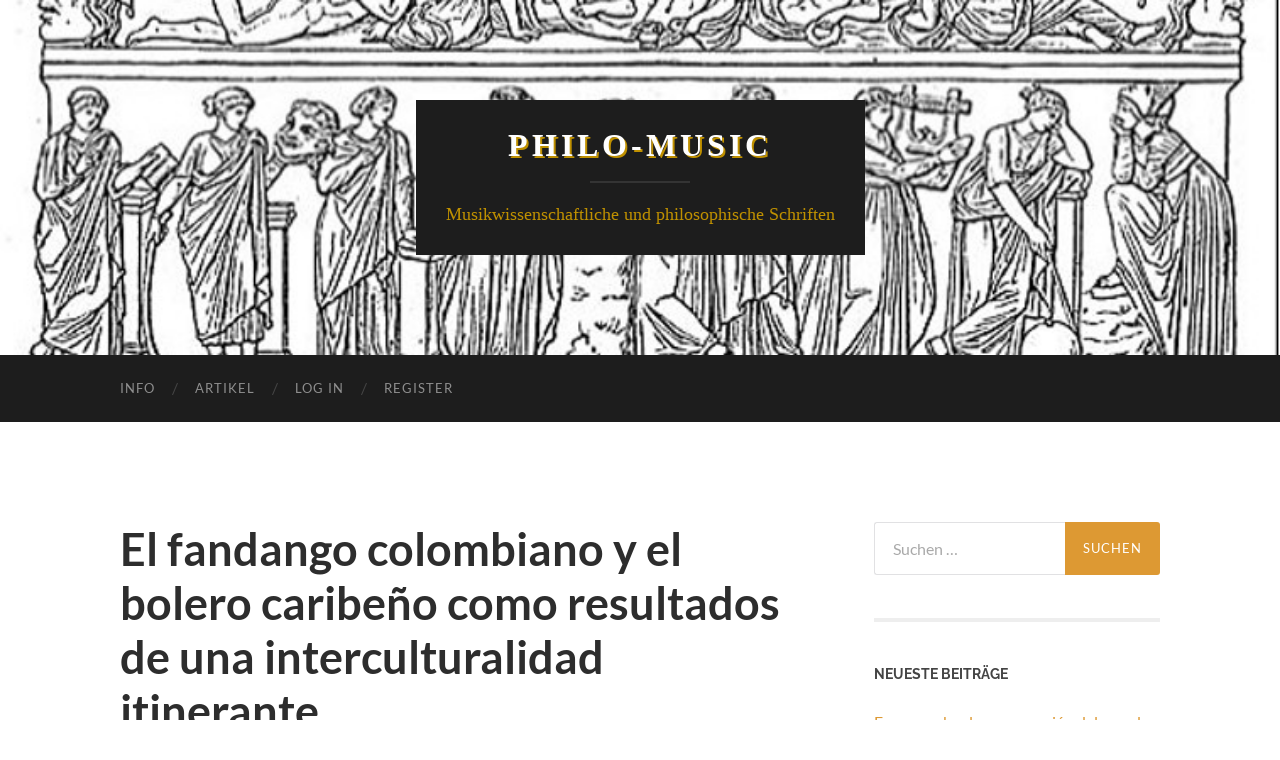

--- FILE ---
content_type: text/html; charset=UTF-8
request_url: https://philo-music.la-folia.de/el-fandango-colombiano-y-el-bolero-caribeno-como-resultados-de-una-interculturalidad-itinerante
body_size: 15052
content:
<!DOCTYPE html>

<html lang="de">

	<head>

		<meta http-equiv="content-type" content="text/html" charset="UTF-8" />
		<meta name="viewport" content="width=device-width, initial-scale=1.0" >

		<link rel="profile" href="http://gmpg.org/xfn/11">

		<meta name='robots' content='index, follow, max-image-preview:large, max-snippet:-1, max-video-preview:-1' />

	<!-- This site is optimized with the Yoast SEO plugin v26.8 - https://yoast.com/product/yoast-seo-wordpress/ -->
	<title>El fandango colombiano y el bolero caribeño como resultados de una interculturalidad itinerante &#187; Philo-Music</title>
	<meta name="description" content="musikwissenschaftliche und philosophische Schriften" />
	<link rel="canonical" href="https://philo-music.la-folia.de/el-fandango-colombiano-y-el-bolero-caribeno-como-resultados-de-una-interculturalidad-itinerante" />
	<meta property="og:locale" content="de_DE" />
	<meta property="og:type" content="article" />
	<meta property="og:title" content="El fandango colombiano y el bolero caribeño como resultados de una interculturalidad itinerante &#187; Philo-Music" />
	<meta property="og:description" content="musikwissenschaftliche und philosophische Schriften" />
	<meta property="og:url" content="https://philo-music.la-folia.de/el-fandango-colombiano-y-el-bolero-caribeno-como-resultados-de-una-interculturalidad-itinerante" />
	<meta property="og:site_name" content="Philo-Music" />
	<meta property="article:published_time" content="2021-09-07T18:38:03+00:00" />
	<meta property="article:modified_time" content="2021-09-07T18:40:59+00:00" />
	<meta name="author" content="Esther Morales Cañadas" />
	<meta name="twitter:card" content="summary_large_image" />
	<meta name="twitter:label1" content="Verfasst von" />
	<meta name="twitter:data1" content="Esther Morales Cañadas" />
	<meta name="twitter:label2" content="Geschätzte Lesezeit" />
	<meta name="twitter:data2" content="1 Minute" />
	<script type="application/ld+json" class="yoast-schema-graph">{"@context":"https://schema.org","@graph":[{"@type":"Article","@id":"https://philo-music.la-folia.de/el-fandango-colombiano-y-el-bolero-caribeno-como-resultados-de-una-interculturalidad-itinerante#article","isPartOf":{"@id":"https://philo-music.la-folia.de/el-fandango-colombiano-y-el-bolero-caribeno-como-resultados-de-una-interculturalidad-itinerante"},"author":{"name":"Esther Morales Cañadas","@id":"https://philo-music.la-folia.de/#/schema/person/5eb4de59d85ce49e5abf28e93e820b61"},"headline":"El fandango colombiano y el bolero caribeño como resultados de una interculturalidad itinerante","datePublished":"2021-09-07T18:38:03+00:00","dateModified":"2021-09-07T18:40:59+00:00","mainEntityOfPage":{"@id":"https://philo-music.la-folia.de/el-fandango-colombiano-y-el-bolero-caribeno-como-resultados-de-una-interculturalidad-itinerante"},"wordCount":33,"commentCount":0,"publisher":{"@id":"https://philo-music.la-folia.de/#/schema/person/5eb4de59d85ce49e5abf28e93e820b61"},"keywords":["bolero","fandango colombiano","folías","jarchas","música del Caribe colombiano","seguidilla","zarabanda"],"articleSection":["Música/Musik"],"inLanguage":"de","potentialAction":[{"@type":"CommentAction","name":"Comment","target":["https://philo-music.la-folia.de/el-fandango-colombiano-y-el-bolero-caribeno-como-resultados-de-una-interculturalidad-itinerante#respond"]}]},{"@type":"WebPage","@id":"https://philo-music.la-folia.de/el-fandango-colombiano-y-el-bolero-caribeno-como-resultados-de-una-interculturalidad-itinerante","url":"https://philo-music.la-folia.de/el-fandango-colombiano-y-el-bolero-caribeno-como-resultados-de-una-interculturalidad-itinerante","name":"El fandango colombiano y el bolero caribeño como resultados de una interculturalidad itinerante &#187; Philo-Music","isPartOf":{"@id":"https://philo-music.la-folia.de/#website"},"datePublished":"2021-09-07T18:38:03+00:00","dateModified":"2021-09-07T18:40:59+00:00","description":"musikwissenschaftliche und philosophische Schriften","breadcrumb":{"@id":"https://philo-music.la-folia.de/el-fandango-colombiano-y-el-bolero-caribeno-como-resultados-de-una-interculturalidad-itinerante#breadcrumb"},"inLanguage":"de","potentialAction":[{"@type":"ReadAction","target":["https://philo-music.la-folia.de/el-fandango-colombiano-y-el-bolero-caribeno-como-resultados-de-una-interculturalidad-itinerante"]}]},{"@type":"BreadcrumbList","@id":"https://philo-music.la-folia.de/el-fandango-colombiano-y-el-bolero-caribeno-como-resultados-de-una-interculturalidad-itinerante#breadcrumb","itemListElement":[{"@type":"ListItem","position":1,"name":"Startseite","item":"https://philo-music.la-folia.de/"},{"@type":"ListItem","position":2,"name":"Artikel","item":"https://philo-music.la-folia.de/articulos"},{"@type":"ListItem","position":3,"name":"El fandango colombiano y el bolero caribeño como resultados de una interculturalidad itinerante"}]},{"@type":"WebSite","@id":"https://philo-music.la-folia.de/#website","url":"https://philo-music.la-folia.de/","name":"Philo-Music","description":"Musikwissenschaftliche und philosophische Schriften","publisher":{"@id":"https://philo-music.la-folia.de/#/schema/person/5eb4de59d85ce49e5abf28e93e820b61"},"potentialAction":[{"@type":"SearchAction","target":{"@type":"EntryPoint","urlTemplate":"https://philo-music.la-folia.de/?s={search_term_string}"},"query-input":{"@type":"PropertyValueSpecification","valueRequired":true,"valueName":"search_term_string"}}],"inLanguage":"de"},{"@type":["Person","Organization"],"@id":"https://philo-music.la-folia.de/#/schema/person/5eb4de59d85ce49e5abf28e93e820b61","name":"Esther Morales Cañadas","image":{"@type":"ImageObject","inLanguage":"de","@id":"https://philo-music.la-folia.de/#/schema/person/image/","url":"https://secure.gravatar.com/avatar/043db265a019fde13dccb69a6c754587dcef030565253a6c00ce6f4b549fcf20?s=96&d=mm&r=g","contentUrl":"https://secure.gravatar.com/avatar/043db265a019fde13dccb69a6c754587dcef030565253a6c00ce6f4b549fcf20?s=96&d=mm&r=g","caption":"Esther Morales Cañadas"},"logo":{"@id":"https://philo-music.la-folia.de/#/schema/person/image/"},"sameAs":["https://philo-music.la-folia.de"],"url":"https://philo-music.la-folia.de/author/la-folia"}]}</script>
	<!-- / Yoast SEO plugin. -->


<link rel='dns-prefetch' href='//use.fontawesome.com' />
<link rel="alternate" type="application/rss+xml" title="Philo-Music &raquo; Feed" href="https://philo-music.la-folia.de/feed" />
<link rel="alternate" type="application/rss+xml" title="Philo-Music &raquo; Kommentar-Feed" href="https://philo-music.la-folia.de/comments/feed" />
<link rel="alternate" type="application/rss+xml" title="Philo-Music &raquo; El fandango colombiano y el bolero caribeño como resultados de una interculturalidad itinerante-Kommentar-Feed" href="https://philo-music.la-folia.de/el-fandango-colombiano-y-el-bolero-caribeno-como-resultados-de-una-interculturalidad-itinerante/feed" />
<link rel="alternate" title="oEmbed (JSON)" type="application/json+oembed" href="https://philo-music.la-folia.de/wp-json/oembed/1.0/embed?url=https%3A%2F%2Fphilo-music.la-folia.de%2Fel-fandango-colombiano-y-el-bolero-caribeno-como-resultados-de-una-interculturalidad-itinerante" />
<link rel="alternate" title="oEmbed (XML)" type="text/xml+oembed" href="https://philo-music.la-folia.de/wp-json/oembed/1.0/embed?url=https%3A%2F%2Fphilo-music.la-folia.de%2Fel-fandango-colombiano-y-el-bolero-caribeno-como-resultados-de-una-interculturalidad-itinerante&#038;format=xml" />
<style id='wp-img-auto-sizes-contain-inline-css' type='text/css'>
img:is([sizes=auto i],[sizes^="auto," i]){contain-intrinsic-size:3000px 1500px}
/*# sourceURL=wp-img-auto-sizes-contain-inline-css */
</style>
<style id='wp-emoji-styles-inline-css' type='text/css'>

	img.wp-smiley, img.emoji {
		display: inline !important;
		border: none !important;
		box-shadow: none !important;
		height: 1em !important;
		width: 1em !important;
		margin: 0 0.07em !important;
		vertical-align: -0.1em !important;
		background: none !important;
		padding: 0 !important;
	}
/*# sourceURL=wp-emoji-styles-inline-css */
</style>
<style id='wp-block-library-inline-css' type='text/css'>
:root{--wp-block-synced-color:#7a00df;--wp-block-synced-color--rgb:122,0,223;--wp-bound-block-color:var(--wp-block-synced-color);--wp-editor-canvas-background:#ddd;--wp-admin-theme-color:#007cba;--wp-admin-theme-color--rgb:0,124,186;--wp-admin-theme-color-darker-10:#006ba1;--wp-admin-theme-color-darker-10--rgb:0,107,160.5;--wp-admin-theme-color-darker-20:#005a87;--wp-admin-theme-color-darker-20--rgb:0,90,135;--wp-admin-border-width-focus:2px}@media (min-resolution:192dpi){:root{--wp-admin-border-width-focus:1.5px}}.wp-element-button{cursor:pointer}:root .has-very-light-gray-background-color{background-color:#eee}:root .has-very-dark-gray-background-color{background-color:#313131}:root .has-very-light-gray-color{color:#eee}:root .has-very-dark-gray-color{color:#313131}:root .has-vivid-green-cyan-to-vivid-cyan-blue-gradient-background{background:linear-gradient(135deg,#00d084,#0693e3)}:root .has-purple-crush-gradient-background{background:linear-gradient(135deg,#34e2e4,#4721fb 50%,#ab1dfe)}:root .has-hazy-dawn-gradient-background{background:linear-gradient(135deg,#faaca8,#dad0ec)}:root .has-subdued-olive-gradient-background{background:linear-gradient(135deg,#fafae1,#67a671)}:root .has-atomic-cream-gradient-background{background:linear-gradient(135deg,#fdd79a,#004a59)}:root .has-nightshade-gradient-background{background:linear-gradient(135deg,#330968,#31cdcf)}:root .has-midnight-gradient-background{background:linear-gradient(135deg,#020381,#2874fc)}:root{--wp--preset--font-size--normal:16px;--wp--preset--font-size--huge:42px}.has-regular-font-size{font-size:1em}.has-larger-font-size{font-size:2.625em}.has-normal-font-size{font-size:var(--wp--preset--font-size--normal)}.has-huge-font-size{font-size:var(--wp--preset--font-size--huge)}.has-text-align-center{text-align:center}.has-text-align-left{text-align:left}.has-text-align-right{text-align:right}.has-fit-text{white-space:nowrap!important}#end-resizable-editor-section{display:none}.aligncenter{clear:both}.items-justified-left{justify-content:flex-start}.items-justified-center{justify-content:center}.items-justified-right{justify-content:flex-end}.items-justified-space-between{justify-content:space-between}.screen-reader-text{border:0;clip-path:inset(50%);height:1px;margin:-1px;overflow:hidden;padding:0;position:absolute;width:1px;word-wrap:normal!important}.screen-reader-text:focus{background-color:#ddd;clip-path:none;color:#444;display:block;font-size:1em;height:auto;left:5px;line-height:normal;padding:15px 23px 14px;text-decoration:none;top:5px;width:auto;z-index:100000}html :where(.has-border-color){border-style:solid}html :where([style*=border-top-color]){border-top-style:solid}html :where([style*=border-right-color]){border-right-style:solid}html :where([style*=border-bottom-color]){border-bottom-style:solid}html :where([style*=border-left-color]){border-left-style:solid}html :where([style*=border-width]){border-style:solid}html :where([style*=border-top-width]){border-top-style:solid}html :where([style*=border-right-width]){border-right-style:solid}html :where([style*=border-bottom-width]){border-bottom-style:solid}html :where([style*=border-left-width]){border-left-style:solid}html :where(img[class*=wp-image-]){height:auto;max-width:100%}:where(figure){margin:0 0 1em}html :where(.is-position-sticky){--wp-admin--admin-bar--position-offset:var(--wp-admin--admin-bar--height,0px)}@media screen and (max-width:600px){html :where(.is-position-sticky){--wp-admin--admin-bar--position-offset:0px}}

/*# sourceURL=wp-block-library-inline-css */
</style><style id='wp-block-file-inline-css' type='text/css'>
.wp-block-file{box-sizing:border-box}.wp-block-file:not(.wp-element-button){font-size:.8em}.wp-block-file.aligncenter{text-align:center}.wp-block-file.alignright{text-align:right}.wp-block-file *+.wp-block-file__button{margin-left:.75em}:where(.wp-block-file){margin-bottom:1.5em}.wp-block-file__embed{margin-bottom:1em}:where(.wp-block-file__button){border-radius:2em;display:inline-block;padding:.5em 1em}:where(.wp-block-file__button):where(a):active,:where(.wp-block-file__button):where(a):focus,:where(.wp-block-file__button):where(a):hover,:where(.wp-block-file__button):where(a):visited{box-shadow:none;color:#fff;opacity:.85;text-decoration:none}
/*# sourceURL=https://philo-music.la-folia.de/wp-includes/blocks/file/style.min.css */
</style>
<style id='wp-block-paragraph-inline-css' type='text/css'>
.is-small-text{font-size:.875em}.is-regular-text{font-size:1em}.is-large-text{font-size:2.25em}.is-larger-text{font-size:3em}.has-drop-cap:not(:focus):first-letter{float:left;font-size:8.4em;font-style:normal;font-weight:100;line-height:.68;margin:.05em .1em 0 0;text-transform:uppercase}body.rtl .has-drop-cap:not(:focus):first-letter{float:none;margin-left:.1em}p.has-drop-cap.has-background{overflow:hidden}:root :where(p.has-background){padding:1.25em 2.375em}:where(p.has-text-color:not(.has-link-color)) a{color:inherit}p.has-text-align-left[style*="writing-mode:vertical-lr"],p.has-text-align-right[style*="writing-mode:vertical-rl"]{rotate:180deg}
/*# sourceURL=https://philo-music.la-folia.de/wp-includes/blocks/paragraph/style.min.css */
</style>
<style id='pdfemb-pdf-embedder-viewer-style-inline-css' type='text/css'>
.wp-block-pdfemb-pdf-embedder-viewer{max-width:none}

/*# sourceURL=https://philo-music.la-folia.de/wp-content/plugins/pdf-embedder/block/build/style-index.css */
</style>
<style id='global-styles-inline-css' type='text/css'>
:root{--wp--preset--aspect-ratio--square: 1;--wp--preset--aspect-ratio--4-3: 4/3;--wp--preset--aspect-ratio--3-4: 3/4;--wp--preset--aspect-ratio--3-2: 3/2;--wp--preset--aspect-ratio--2-3: 2/3;--wp--preset--aspect-ratio--16-9: 16/9;--wp--preset--aspect-ratio--9-16: 9/16;--wp--preset--color--black: #000000;--wp--preset--color--cyan-bluish-gray: #abb8c3;--wp--preset--color--white: #fff;--wp--preset--color--pale-pink: #f78da7;--wp--preset--color--vivid-red: #cf2e2e;--wp--preset--color--luminous-vivid-orange: #ff6900;--wp--preset--color--luminous-vivid-amber: #fcb900;--wp--preset--color--light-green-cyan: #7bdcb5;--wp--preset--color--vivid-green-cyan: #00d084;--wp--preset--color--pale-cyan-blue: #8ed1fc;--wp--preset--color--vivid-cyan-blue: #0693e3;--wp--preset--color--vivid-purple: #9b51e0;--wp--preset--color--accent: #dd9933;--wp--preset--color--dark-gray: #444;--wp--preset--color--medium-gray: #666;--wp--preset--color--light-gray: #888;--wp--preset--gradient--vivid-cyan-blue-to-vivid-purple: linear-gradient(135deg,rgb(6,147,227) 0%,rgb(155,81,224) 100%);--wp--preset--gradient--light-green-cyan-to-vivid-green-cyan: linear-gradient(135deg,rgb(122,220,180) 0%,rgb(0,208,130) 100%);--wp--preset--gradient--luminous-vivid-amber-to-luminous-vivid-orange: linear-gradient(135deg,rgb(252,185,0) 0%,rgb(255,105,0) 100%);--wp--preset--gradient--luminous-vivid-orange-to-vivid-red: linear-gradient(135deg,rgb(255,105,0) 0%,rgb(207,46,46) 100%);--wp--preset--gradient--very-light-gray-to-cyan-bluish-gray: linear-gradient(135deg,rgb(238,238,238) 0%,rgb(169,184,195) 100%);--wp--preset--gradient--cool-to-warm-spectrum: linear-gradient(135deg,rgb(74,234,220) 0%,rgb(151,120,209) 20%,rgb(207,42,186) 40%,rgb(238,44,130) 60%,rgb(251,105,98) 80%,rgb(254,248,76) 100%);--wp--preset--gradient--blush-light-purple: linear-gradient(135deg,rgb(255,206,236) 0%,rgb(152,150,240) 100%);--wp--preset--gradient--blush-bordeaux: linear-gradient(135deg,rgb(254,205,165) 0%,rgb(254,45,45) 50%,rgb(107,0,62) 100%);--wp--preset--gradient--luminous-dusk: linear-gradient(135deg,rgb(255,203,112) 0%,rgb(199,81,192) 50%,rgb(65,88,208) 100%);--wp--preset--gradient--pale-ocean: linear-gradient(135deg,rgb(255,245,203) 0%,rgb(182,227,212) 50%,rgb(51,167,181) 100%);--wp--preset--gradient--electric-grass: linear-gradient(135deg,rgb(202,248,128) 0%,rgb(113,206,126) 100%);--wp--preset--gradient--midnight: linear-gradient(135deg,rgb(2,3,129) 0%,rgb(40,116,252) 100%);--wp--preset--font-size--small: 16px;--wp--preset--font-size--medium: 20px;--wp--preset--font-size--large: 24px;--wp--preset--font-size--x-large: 42px;--wp--preset--font-size--regular: 19px;--wp--preset--font-size--larger: 32px;--wp--preset--spacing--20: 0.44rem;--wp--preset--spacing--30: 0.67rem;--wp--preset--spacing--40: 1rem;--wp--preset--spacing--50: 1.5rem;--wp--preset--spacing--60: 2.25rem;--wp--preset--spacing--70: 3.38rem;--wp--preset--spacing--80: 5.06rem;--wp--preset--shadow--natural: 6px 6px 9px rgba(0, 0, 0, 0.2);--wp--preset--shadow--deep: 12px 12px 50px rgba(0, 0, 0, 0.4);--wp--preset--shadow--sharp: 6px 6px 0px rgba(0, 0, 0, 0.2);--wp--preset--shadow--outlined: 6px 6px 0px -3px rgb(255, 255, 255), 6px 6px rgb(0, 0, 0);--wp--preset--shadow--crisp: 6px 6px 0px rgb(0, 0, 0);}:where(.is-layout-flex){gap: 0.5em;}:where(.is-layout-grid){gap: 0.5em;}body .is-layout-flex{display: flex;}.is-layout-flex{flex-wrap: wrap;align-items: center;}.is-layout-flex > :is(*, div){margin: 0;}body .is-layout-grid{display: grid;}.is-layout-grid > :is(*, div){margin: 0;}:where(.wp-block-columns.is-layout-flex){gap: 2em;}:where(.wp-block-columns.is-layout-grid){gap: 2em;}:where(.wp-block-post-template.is-layout-flex){gap: 1.25em;}:where(.wp-block-post-template.is-layout-grid){gap: 1.25em;}.has-black-color{color: var(--wp--preset--color--black) !important;}.has-cyan-bluish-gray-color{color: var(--wp--preset--color--cyan-bluish-gray) !important;}.has-white-color{color: var(--wp--preset--color--white) !important;}.has-pale-pink-color{color: var(--wp--preset--color--pale-pink) !important;}.has-vivid-red-color{color: var(--wp--preset--color--vivid-red) !important;}.has-luminous-vivid-orange-color{color: var(--wp--preset--color--luminous-vivid-orange) !important;}.has-luminous-vivid-amber-color{color: var(--wp--preset--color--luminous-vivid-amber) !important;}.has-light-green-cyan-color{color: var(--wp--preset--color--light-green-cyan) !important;}.has-vivid-green-cyan-color{color: var(--wp--preset--color--vivid-green-cyan) !important;}.has-pale-cyan-blue-color{color: var(--wp--preset--color--pale-cyan-blue) !important;}.has-vivid-cyan-blue-color{color: var(--wp--preset--color--vivid-cyan-blue) !important;}.has-vivid-purple-color{color: var(--wp--preset--color--vivid-purple) !important;}.has-black-background-color{background-color: var(--wp--preset--color--black) !important;}.has-cyan-bluish-gray-background-color{background-color: var(--wp--preset--color--cyan-bluish-gray) !important;}.has-white-background-color{background-color: var(--wp--preset--color--white) !important;}.has-pale-pink-background-color{background-color: var(--wp--preset--color--pale-pink) !important;}.has-vivid-red-background-color{background-color: var(--wp--preset--color--vivid-red) !important;}.has-luminous-vivid-orange-background-color{background-color: var(--wp--preset--color--luminous-vivid-orange) !important;}.has-luminous-vivid-amber-background-color{background-color: var(--wp--preset--color--luminous-vivid-amber) !important;}.has-light-green-cyan-background-color{background-color: var(--wp--preset--color--light-green-cyan) !important;}.has-vivid-green-cyan-background-color{background-color: var(--wp--preset--color--vivid-green-cyan) !important;}.has-pale-cyan-blue-background-color{background-color: var(--wp--preset--color--pale-cyan-blue) !important;}.has-vivid-cyan-blue-background-color{background-color: var(--wp--preset--color--vivid-cyan-blue) !important;}.has-vivid-purple-background-color{background-color: var(--wp--preset--color--vivid-purple) !important;}.has-black-border-color{border-color: var(--wp--preset--color--black) !important;}.has-cyan-bluish-gray-border-color{border-color: var(--wp--preset--color--cyan-bluish-gray) !important;}.has-white-border-color{border-color: var(--wp--preset--color--white) !important;}.has-pale-pink-border-color{border-color: var(--wp--preset--color--pale-pink) !important;}.has-vivid-red-border-color{border-color: var(--wp--preset--color--vivid-red) !important;}.has-luminous-vivid-orange-border-color{border-color: var(--wp--preset--color--luminous-vivid-orange) !important;}.has-luminous-vivid-amber-border-color{border-color: var(--wp--preset--color--luminous-vivid-amber) !important;}.has-light-green-cyan-border-color{border-color: var(--wp--preset--color--light-green-cyan) !important;}.has-vivid-green-cyan-border-color{border-color: var(--wp--preset--color--vivid-green-cyan) !important;}.has-pale-cyan-blue-border-color{border-color: var(--wp--preset--color--pale-cyan-blue) !important;}.has-vivid-cyan-blue-border-color{border-color: var(--wp--preset--color--vivid-cyan-blue) !important;}.has-vivid-purple-border-color{border-color: var(--wp--preset--color--vivid-purple) !important;}.has-vivid-cyan-blue-to-vivid-purple-gradient-background{background: var(--wp--preset--gradient--vivid-cyan-blue-to-vivid-purple) !important;}.has-light-green-cyan-to-vivid-green-cyan-gradient-background{background: var(--wp--preset--gradient--light-green-cyan-to-vivid-green-cyan) !important;}.has-luminous-vivid-amber-to-luminous-vivid-orange-gradient-background{background: var(--wp--preset--gradient--luminous-vivid-amber-to-luminous-vivid-orange) !important;}.has-luminous-vivid-orange-to-vivid-red-gradient-background{background: var(--wp--preset--gradient--luminous-vivid-orange-to-vivid-red) !important;}.has-very-light-gray-to-cyan-bluish-gray-gradient-background{background: var(--wp--preset--gradient--very-light-gray-to-cyan-bluish-gray) !important;}.has-cool-to-warm-spectrum-gradient-background{background: var(--wp--preset--gradient--cool-to-warm-spectrum) !important;}.has-blush-light-purple-gradient-background{background: var(--wp--preset--gradient--blush-light-purple) !important;}.has-blush-bordeaux-gradient-background{background: var(--wp--preset--gradient--blush-bordeaux) !important;}.has-luminous-dusk-gradient-background{background: var(--wp--preset--gradient--luminous-dusk) !important;}.has-pale-ocean-gradient-background{background: var(--wp--preset--gradient--pale-ocean) !important;}.has-electric-grass-gradient-background{background: var(--wp--preset--gradient--electric-grass) !important;}.has-midnight-gradient-background{background: var(--wp--preset--gradient--midnight) !important;}.has-small-font-size{font-size: var(--wp--preset--font-size--small) !important;}.has-medium-font-size{font-size: var(--wp--preset--font-size--medium) !important;}.has-large-font-size{font-size: var(--wp--preset--font-size--large) !important;}.has-x-large-font-size{font-size: var(--wp--preset--font-size--x-large) !important;}
/*# sourceURL=global-styles-inline-css */
</style>

<style id='classic-theme-styles-inline-css' type='text/css'>
/*! This file is auto-generated */
.wp-block-button__link{color:#fff;background-color:#32373c;border-radius:9999px;box-shadow:none;text-decoration:none;padding:calc(.667em + 2px) calc(1.333em + 2px);font-size:1.125em}.wp-block-file__button{background:#32373c;color:#fff;text-decoration:none}
/*# sourceURL=/wp-includes/css/classic-themes.min.css */
</style>
<link rel='stylesheet' id='contact-form-7-css' href='https://philo-music.la-folia.de/wp-content/plugins/contact-form-7/includes/css/styles.css?ver=6.1.4' type='text/css' media='all' />
<link rel='stylesheet' id='fontawesome-css' href='https://philo-music.la-folia.de/wp-content/plugins/olevmedia-shortcodes/assets/css/font-awesome.min.css?ver=6.9' type='text/css' media='all' />
<link rel='stylesheet' id='omsc-shortcodes-css' href='https://philo-music.la-folia.de/wp-content/plugins/olevmedia-shortcodes/assets/css/shortcodes.css?ver=6.9' type='text/css' media='all' />
<link rel='stylesheet' id='omsc-shortcodes-tablet-css' href='https://philo-music.la-folia.de/wp-content/plugins/olevmedia-shortcodes/assets/css/shortcodes-tablet.css?ver=6.9' type='text/css' media='screen and (min-width: 768px) and (max-width: 959px)' />
<link rel='stylesheet' id='omsc-shortcodes-mobile-css' href='https://philo-music.la-folia.de/wp-content/plugins/olevmedia-shortcodes/assets/css/shortcodes-mobile.css?ver=6.9' type='text/css' media='screen and (max-width: 767px)' />
<link rel='stylesheet' id='bfa-font-awesome-css' href='https://use.fontawesome.com/releases/v5.15.4/css/all.css?ver=2.0.3' type='text/css' media='all' />
<link rel='stylesheet' id='bfa-font-awesome-v4-shim-css' href='https://use.fontawesome.com/releases/v5.15.4/css/v4-shims.css?ver=2.0.3' type='text/css' media='all' />
<style id='bfa-font-awesome-v4-shim-inline-css' type='text/css'>

			@font-face {
				font-family: 'FontAwesome';
				src: url('https://use.fontawesome.com/releases/v5.15.4/webfonts/fa-brands-400.eot'),
				url('https://use.fontawesome.com/releases/v5.15.4/webfonts/fa-brands-400.eot?#iefix') format('embedded-opentype'),
				url('https://use.fontawesome.com/releases/v5.15.4/webfonts/fa-brands-400.woff2') format('woff2'),
				url('https://use.fontawesome.com/releases/v5.15.4/webfonts/fa-brands-400.woff') format('woff'),
				url('https://use.fontawesome.com/releases/v5.15.4/webfonts/fa-brands-400.ttf') format('truetype'),
				url('https://use.fontawesome.com/releases/v5.15.4/webfonts/fa-brands-400.svg#fontawesome') format('svg');
			}

			@font-face {
				font-family: 'FontAwesome';
				src: url('https://use.fontawesome.com/releases/v5.15.4/webfonts/fa-solid-900.eot'),
				url('https://use.fontawesome.com/releases/v5.15.4/webfonts/fa-solid-900.eot?#iefix') format('embedded-opentype'),
				url('https://use.fontawesome.com/releases/v5.15.4/webfonts/fa-solid-900.woff2') format('woff2'),
				url('https://use.fontawesome.com/releases/v5.15.4/webfonts/fa-solid-900.woff') format('woff'),
				url('https://use.fontawesome.com/releases/v5.15.4/webfonts/fa-solid-900.ttf') format('truetype'),
				url('https://use.fontawesome.com/releases/v5.15.4/webfonts/fa-solid-900.svg#fontawesome') format('svg');
			}

			@font-face {
				font-family: 'FontAwesome';
				src: url('https://use.fontawesome.com/releases/v5.15.4/webfonts/fa-regular-400.eot'),
				url('https://use.fontawesome.com/releases/v5.15.4/webfonts/fa-regular-400.eot?#iefix') format('embedded-opentype'),
				url('https://use.fontawesome.com/releases/v5.15.4/webfonts/fa-regular-400.woff2') format('woff2'),
				url('https://use.fontawesome.com/releases/v5.15.4/webfonts/fa-regular-400.woff') format('woff'),
				url('https://use.fontawesome.com/releases/v5.15.4/webfonts/fa-regular-400.ttf') format('truetype'),
				url('https://use.fontawesome.com/releases/v5.15.4/webfonts/fa-regular-400.svg#fontawesome') format('svg');
				unicode-range: U+F004-F005,U+F007,U+F017,U+F022,U+F024,U+F02E,U+F03E,U+F044,U+F057-F059,U+F06E,U+F070,U+F075,U+F07B-F07C,U+F080,U+F086,U+F089,U+F094,U+F09D,U+F0A0,U+F0A4-F0A7,U+F0C5,U+F0C7-F0C8,U+F0E0,U+F0EB,U+F0F3,U+F0F8,U+F0FE,U+F111,U+F118-F11A,U+F11C,U+F133,U+F144,U+F146,U+F14A,U+F14D-F14E,U+F150-F152,U+F15B-F15C,U+F164-F165,U+F185-F186,U+F191-F192,U+F1AD,U+F1C1-F1C9,U+F1CD,U+F1D8,U+F1E3,U+F1EA,U+F1F6,U+F1F9,U+F20A,U+F247-F249,U+F24D,U+F254-F25B,U+F25D,U+F267,U+F271-F274,U+F279,U+F28B,U+F28D,U+F2B5-F2B6,U+F2B9,U+F2BB,U+F2BD,U+F2C1-F2C2,U+F2D0,U+F2D2,U+F2DC,U+F2ED,U+F328,U+F358-F35B,U+F3A5,U+F3D1,U+F410,U+F4AD;
			}
		
/*# sourceURL=bfa-font-awesome-v4-shim-inline-css */
</style>
<link rel='stylesheet' id='hemingway_googleFonts-css' href='https://philo-music.la-folia.de/wp-content/themes/hemingway/assets/css/fonts.css' type='text/css' media='all' />
<link rel='stylesheet' id='hemingway_style-css' href='https://philo-music.la-folia.de/wp-content/themes/hemingway/style.css?ver=2.3.2' type='text/css' media='all' />
<script type="text/javascript" src="https://philo-music.la-folia.de/wp-includes/js/jquery/jquery.min.js?ver=3.7.1" id="jquery-core-js"></script>
<script type="text/javascript" src="https://philo-music.la-folia.de/wp-includes/js/jquery/jquery-migrate.min.js?ver=3.4.1" id="jquery-migrate-js"></script>
<link rel="https://api.w.org/" href="https://philo-music.la-folia.de/wp-json/" /><link rel="alternate" title="JSON" type="application/json" href="https://philo-music.la-folia.de/wp-json/wp/v2/posts/371" /><link rel="EditURI" type="application/rsd+xml" title="RSD" href="https://philo-music.la-folia.de/xmlrpc.php?rsd" />
<meta name="generator" content="WordPress 6.9" />
<link rel='shortlink' href='https://philo-music.la-folia.de/?p=371' />
<style type="text/css"><!-- Customizer CSS -->::selection { background-color: #dd9933; }.featured-media .sticky-post { background-color: #dd9933; }fieldset legend { background-color: #dd9933; }:root .has-accent-background-color { background-color: #dd9933; }button:hover { background-color: #dd9933; }.button:hover { background-color: #dd9933; }.faux-button:hover { background-color: #dd9933; }a.more-link:hover { background-color: #dd9933; }.wp-block-button__link:hover { background-color: #dd9933; }.is-style-outline .wp-block-button__link.has-accent-color:hover { background-color: #dd9933; }.wp-block-file__button:hover { background-color: #dd9933; }input[type="button"]:hover { background-color: #dd9933; }input[type="reset"]:hover { background-color: #dd9933; }input[type="submit"]:hover { background-color: #dd9933; }.post-tags a:hover { background-color: #dd9933; }.content #respond input[type="submit"]:hover { background-color: #dd9933; }.search-form .search-submit { background-color: #dd9933; }.sidebar .tagcloud a:hover { background-color: #dd9933; }.footer .tagcloud a:hover { background-color: #dd9933; }.is-style-outline .wp-block-button__link.has-accent-color:hover { border-color: #dd9933; }.post-tags a:hover:after { border-right-color: #dd9933; }a { color: #dd9933; }.blog-title a:hover { color: #dd9933; }.blog-menu a:hover { color: #dd9933; }.post-title a:hover { color: #dd9933; }.post-meta a:hover { color: #dd9933; }.blog .format-quote blockquote cite a:hover { color: #dd9933; }:root .has-accent-color { color: #dd9933; }.post-categories a { color: #dd9933; }.post-categories a:hover { color: #dd9933; }.post-nav a:hover { color: #dd9933; }.archive-nav a:hover { color: #dd9933; }.comment-meta-content cite a:hover { color: #dd9933; }.comment-meta-content p a:hover { color: #dd9933; }.comment-actions a:hover { color: #dd9933; }#cancel-comment-reply-link { color: #dd9933; }#cancel-comment-reply-link:hover { color: #dd9933; }.widget-title a { color: #dd9933; }.widget-title a:hover { color: #dd9933; }.widget_text a { color: #dd9933; }.widget_text a:hover { color: #dd9933; }.widget_rss a { color: #dd9933; }.widget_rss a:hover { color: #dd9933; }.widget_archive a { color: #dd9933; }.widget_archive a:hover { color: #dd9933; }.widget_meta a { color: #dd9933; }.widget_meta a:hover { color: #dd9933; }.widget_recent_comments a { color: #dd9933; }.widget_recent_comments a:hover { color: #dd9933; }.widget_pages a { color: #dd9933; }.widget_pages a:hover { color: #dd9933; }.widget_links a { color: #dd9933; }.widget_links a:hover { color: #dd9933; }.widget_recent_entries a { color: #dd9933; }.widget_recent_entries a:hover { color: #dd9933; }.widget_categories a { color: #dd9933; }.widget_categories a:hover { color: #dd9933; }#wp-calendar a { color: #dd9933; }#wp-calendar a:hover { color: #dd9933; }#wp-calendar tfoot a:hover { color: #dd9933; }.wp-calendar-nav a:hover { color: #dd9933; }.widgetmore a { color: #dd9933; }.widgetmore a:hover { color: #dd9933; }</style><!-- /Customizer CSS --><style type="text/css">.recentcomments a{display:inline !important;padding:0 !important;margin:0 !important;}</style><link rel="icon" href="https://philo-music.la-folia.de/wp-content/uploads/2021/02/cropped-music_piano_icon_158279-32x32.png" sizes="32x32" />
<link rel="icon" href="https://philo-music.la-folia.de/wp-content/uploads/2021/02/cropped-music_piano_icon_158279-192x192.png" sizes="192x192" />
<link rel="apple-touch-icon" href="https://philo-music.la-folia.de/wp-content/uploads/2021/02/cropped-music_piano_icon_158279-180x180.png" />
<meta name="msapplication-TileImage" content="https://philo-music.la-folia.de/wp-content/uploads/2021/02/cropped-music_piano_icon_158279-270x270.png" />
		<style type="text/css" id="wp-custom-css">
			.blog-title {
	font-family: Garamond, Georgia, serif;
	text-shadow: 2px 2px #BF9000;
}

.blog-info .blog-description{
	color: #BF9000;
	font-family: Garamond, Georgia, serif;
}
		</style>
		
	<link rel='stylesheet' id='pdfemb_embed_pdf_css-css' href='https://philo-music.la-folia.de/wp-content/plugins/pdf-embedder/assets/css/pdfemb.min.css?ver=4.9.3' type='text/css' media='all' />
</head>
	
	<body class="wp-singular post-template-default single single-post postid-371 single-format-standard wp-theme-hemingway">

		
		<a class="skip-link button" href="#site-content">Zum Inhalt springen</a>
	
		<div class="big-wrapper">
	
			<div class="header-cover section bg-dark-light no-padding">

						
				<div class="header section" style="background-image: url( https://philo-music.la-folia.de/wp-content/uploads/2021/02/Banner1.jpg );">
							
					<div class="header-inner section-inner">
					
											
							<div class="blog-info">
							
																	<div class="blog-title">
										<a href="https://philo-music.la-folia.de" rel="home">Philo-Music</a>
									</div>
																
																	<p class="blog-description">Musikwissenschaftliche und philosophische Schriften</p>
															
							</div><!-- .blog-info -->
							
															
					</div><!-- .header-inner -->
								
				</div><!-- .header -->
			
			</div><!-- .bg-dark -->
			
			<div class="navigation section no-padding bg-dark">
			
				<div class="navigation-inner section-inner group">
				
					<div class="toggle-container section-inner hidden">
			
						<button type="button" class="nav-toggle toggle">
							<div class="bar"></div>
							<div class="bar"></div>
							<div class="bar"></div>
							<span class="screen-reader-text">Mobile-Menü ein-/ausblenden</span>
						</button>
						
						<button type="button" class="search-toggle toggle">
							<div class="metal"></div>
							<div class="glass"></div>
							<div class="handle"></div>
							<span class="screen-reader-text">Suchfeld ein-/ausblenden</span>
						</button>
											
					</div><!-- .toggle-container -->
					
					<div class="blog-search hidden">
						<form role="search" method="get" class="search-form" action="https://philo-music.la-folia.de/">
				<label>
					<span class="screen-reader-text">Suche nach:</span>
					<input type="search" class="search-field" placeholder="Suchen …" value="" name="s" />
				</label>
				<input type="submit" class="search-submit" value="Suchen" />
			</form>					</div><!-- .blog-search -->
				
					<ul class="blog-menu">
						<li id="menu-item-29" class="menu-item menu-item-type-post_type menu-item-object-page menu-item-home menu-item-29"><a href="https://philo-music.la-folia.de/">Info</a></li>
<li id="menu-item-34" class="menu-item menu-item-type-post_type menu-item-object-page current_page_parent menu-item-34"><a href="https://philo-music.la-folia.de/articulos">Artikel</a></li>
<li id="menu-item-30" class="menu-item menu-item-type-custom menu-item-object-custom menu-item-30"><a href="https://philo-music.la-folia.de/wp-login.php?redirect_to=%2F">Log In</a></li>
<li id="menu-item-31" class="menu-item menu-item-type-custom menu-item-object-custom menu-item-31"><a href="https://philo-music.la-folia.de/wp-login.php?action=register">Register</a></li>
					 </ul><!-- .blog-menu -->
					 
					 <ul class="mobile-menu">
					
						<li class="menu-item menu-item-type-post_type menu-item-object-page menu-item-home menu-item-29"><a href="https://philo-music.la-folia.de/">Info</a></li>
<li class="menu-item menu-item-type-post_type menu-item-object-page current_page_parent menu-item-34"><a href="https://philo-music.la-folia.de/articulos">Artikel</a></li>
<li class="menu-item menu-item-type-custom menu-item-object-custom menu-item-30"><a href="https://philo-music.la-folia.de/wp-login.php?redirect_to=%2F">Log In</a></li>
<li class="menu-item menu-item-type-custom menu-item-object-custom menu-item-31"><a href="https://philo-music.la-folia.de/wp-login.php?action=register">Register</a></li>
						
					 </ul><!-- .mobile-menu -->
				 
				</div><!-- .navigation-inner -->
				
			</div><!-- .navigation -->
<main class="wrapper section-inner group" id="site-content">

	<div class="content left">

		<div class="posts">
												        
			<article id="post-371" class="post-371 post type-post status-publish format-standard hentry category-musica-musik tag-bolero tag-fandango-colombiano tag-folias tag-jarchas tag-musica-del-caribe-colombiano tag-seguidilla tag-zarabanda">

	<div class="post-header">

		
					
				<h1 class="post-title entry-title">
											El fandango colombiano y el bolero caribeño como resultados de una interculturalidad itinerante									</h1>

							
			<div class="post-meta">
			
				<span class="post-date"><a href="https://philo-music.la-folia.de/el-fandango-colombiano-y-el-bolero-caribeno-como-resultados-de-una-interculturalidad-itinerante">7. September 2021</a></span>
				
				<span class="date-sep"> / </span>
					
				<span class="post-author"><a href="https://philo-music.la-folia.de/author/la-folia" title="Beiträge von Esther Morales Cañadas" rel="author">Esther Morales Cañadas</a></span>

				
					<span class="date-sep"> / </span>
				
					<a href="https://philo-music.la-folia.de/el-fandango-colombiano-y-el-bolero-caribeno-como-resultados-de-una-interculturalidad-itinerante#respond"><span class="comment">Keine Kommentare</span></a>
								
														
			</div><!-- .post-meta -->

					
	</div><!-- .post-header -->
																					
	<div class="post-content entry-content">
	
		
<p><strong>Dra. Esther Morales-Cañadas</strong></p>


<a href="https://philo-music.la-folia.de/wp-content/uploads/2021/09/El-fandango-y-el-bolero-colombiano-como-portadores-itinerantes-de-interculturalidad-intemporal.pdf" class="pdfemb-viewer" style="" data-width="max" data-height="max" data-toolbar="bottom" data-toolbar-fixed="off">El-fandango-y-el-bolero-colombiano-como-portadores-itinerantes-de-interculturalidad-intemporal</a>
<p class="wp-block-pdfemb-pdf-embedder-viewer"></p>



<div class="wp-block-file"><a href="https://philo-music.la-folia.de/wp-content/uploads/2021/09/El-fandango-y-el-bolero-colombiano-como-portadores-itinerantes-de-interculturalidad-intemporal.pdf">El fandango y el bolero colombiano como portadores itinerantes de interculturalidad intemporal</a><a href="https://philo-music.la-folia.de/wp-content/uploads/2021/09/El-fandango-y-el-bolero-colombiano-como-portadores-itinerantes-de-interculturalidad-intemporal.pdf" class="wp-block-file__button" download>bajar o imprimir</a></div>
							
	</div><!-- .post-content -->
				
		
		<div class="post-meta-bottom">

																		
				<p class="post-categories"><span class="category-icon"><span class="front-flap"></span></span> <a href="https://philo-music.la-folia.de/category/musica-musik" rel="category tag">Música/Musik</a></p>
	
						
							<p class="post-tags"><a href="https://philo-music.la-folia.de/tag/bolero" rel="tag">bolero</a><a href="https://philo-music.la-folia.de/tag/fandango-colombiano" rel="tag">fandango colombiano</a><a href="https://philo-music.la-folia.de/tag/folias" rel="tag">folías</a><a href="https://philo-music.la-folia.de/tag/jarchas" rel="tag">jarchas</a><a href="https://philo-music.la-folia.de/tag/musica-del-caribe-colombiano" rel="tag">música del Caribe colombiano</a><a href="https://philo-music.la-folia.de/tag/seguidilla" rel="tag">seguidilla</a><a href="https://philo-music.la-folia.de/tag/zarabanda" rel="tag">zarabanda</a></p>
						
												
				<nav class="post-nav group">
											
											<a class="post-nav-older" href="https://philo-music.la-folia.de/notas-sobre-el-libro-de-job-jose-manuel-morales-canadas">
							<h5>Vorheriger Beitrag</h5>
							Notas sobre el Libro de Job (José Manuel Morales Cañadas)						</a>
										
											<a class="post-nav-newer" href="https://philo-music.la-folia.de/rhetorische-hermeneutik-der-chromatischen-fantasie-bwv-903">
							<h5>Nächster Beitrag</h5>
							Rhetorische Hermeneutik der Chromatischen Fantasie BWV 903						</a>
					
				</nav><!-- .post-nav -->

											
		</div><!-- .post-meta-bottom -->

			<div id="respond" class="comment-respond">
		<h3 id="reply-title" class="comment-reply-title">Schreibe einen Kommentar <small><a rel="nofollow" id="cancel-comment-reply-link" href="/el-fandango-colombiano-y-el-bolero-caribeno-como-resultados-de-una-interculturalidad-itinerante#respond" style="display:none;">Antwort abbrechen</a></small></h3><form action="https://philo-music.la-folia.de/wp-comments-post.php" method="post" id="commentform" class="comment-form"><p class="comment-notes"><span id="email-notes">Deine E-Mail-Adresse wird nicht veröffentlicht.</span> <span class="required-field-message">Erforderliche Felder sind mit <span class="required">*</span> markiert</span></p><p class="comment-form-comment"><label for="comment">Kommentar <span class="required">*</span></label> <textarea id="comment" name="comment" cols="45" rows="8" maxlength="65525" required="required"></textarea></p><p class="comment-form-author"><label for="author">Name <span class="required">*</span></label> <input id="author" name="author" type="text" value="" size="30" maxlength="245" autocomplete="name" required="required" /></p>
<p class="comment-form-email"><label for="email">E-Mail-Adresse <span class="required">*</span></label> <input id="email" name="email" type="text" value="" size="30" maxlength="100" aria-describedby="email-notes" autocomplete="email" required="required" /></p>
<p class="comment-form-url"><label for="url">Website</label> <input id="url" name="url" type="text" value="" size="30" maxlength="200" autocomplete="url" /></p>
<p class="comment-form-cookies-consent"><input id="wp-comment-cookies-consent" name="wp-comment-cookies-consent" type="checkbox" value="yes" /> <label for="wp-comment-cookies-consent">Meinen Namen, meine E-Mail-Adresse und meine Website in diesem Browser für die nächste Kommentierung speichern.</label></p>
<p class="form-submit"><input name="submit" type="submit" id="submit" class="submit" value="Kommentar abschicken" /> <input type='hidden' name='comment_post_ID' value='371' id='comment_post_ID' />
<input type='hidden' name='comment_parent' id='comment_parent' value='0' />
</p><p style="display: none;"><input type="hidden" id="akismet_comment_nonce" name="akismet_comment_nonce" value="bbb409e754" /></p><p style="display: none !important;" class="akismet-fields-container" data-prefix="ak_"><label>&#916;<textarea name="ak_hp_textarea" cols="45" rows="8" maxlength="100"></textarea></label><input type="hidden" id="ak_js_1" name="ak_js" value="9"/><script>document.getElementById( "ak_js_1" ).setAttribute( "value", ( new Date() ).getTime() );</script></p></form>	</div><!-- #respond -->
	
</article><!-- .post -->			
		</div><!-- .posts -->
	
	</div><!-- .content -->

		
		
	<div class="sidebar right" role="complementary">
		<div id="search-2" class="widget widget_search"><div class="widget-content"><form role="search" method="get" class="search-form" action="https://philo-music.la-folia.de/">
				<label>
					<span class="screen-reader-text">Suche nach:</span>
					<input type="search" class="search-field" placeholder="Suchen …" value="" name="s" />
				</label>
				<input type="submit" class="search-submit" value="Suchen" />
			</form></div></div>
		<div id="recent-posts-2" class="widget widget_recent_entries"><div class="widget-content">
		<h3 class="widget-title">Neueste Beiträge</h3>
		<ul>
											<li>
					<a href="https://philo-music.la-folia.de/517-2">Ensayo sobre la comprensión del mundo o la utopía del perfeccionismo humano.</a>
									</li>
											<li>
					<a href="https://philo-music.la-folia.de/essay-ueber-das-verstaendnis-der-welt-oder-die-utopie-des-menschlichen-perfektionismus">Essay über das Verständnis der Welt oder die Utopie des menschlichen Perfektionismus.</a>
									</li>
											<li>
					<a href="https://philo-music.la-folia.de/gemeinsamkeiten-der-religionen-und-mythen">Gemeinsamkeiten der Religionen und Mythen</a>
									</li>
											<li>
					<a href="https://philo-music.la-folia.de/correlacion-y-similitudes-entre-las-religiones-y-los-mitos">Correlación y similitudes entre las religiones y los mitos</a>
									</li>
											<li>
					<a href="https://philo-music.la-folia.de/desencuentro-en-el-reencuentro">Desencuentro en el reencuentro</a>
									</li>
					</ul>

		</div></div><div id="categories-2" class="widget widget_categories"><div class="widget-content"><h3 class="widget-title">Kategorien</h3>
			<ul>
					<li class="cat-item cat-item-138"><a href="https://philo-music.la-folia.de/category/articulos-referentes-a-la-hispanidad">Artículos referentes a la Hispanidad</a>
</li>
	<li class="cat-item cat-item-20"><a href="https://philo-music.la-folia.de/category/autores-autoren">Autores/Autoren</a>
</li>
	<li class="cat-item cat-item-31"><a href="https://philo-music.la-folia.de/category/bienvenido-willkommen">Bienvenido/Willkommen</a>
</li>
	<li class="cat-item cat-item-17"><a href="https://philo-music.la-folia.de/category/articulos-de-filosofia-1-gabriel-foigny-la-tierra-austral-descubierta-trad-y-comentarios-j-m-morales-canadas-2-estudio-sobre-la-tierra-austral-descubierta-de-gabriel-foigny-en-prepara">Filosofía/Philosophie</a>
</li>
	<li class="cat-item cat-item-10"><a href="https://philo-music.la-folia.de/category/gedanken">Gedanken/Pensamientos</a>
</li>
	<li class="cat-item cat-item-16"><a href="https://philo-music.la-folia.de/category/musica-musik">Música/Musik</a>
</li>
			</ul>

			</div></div><div id="recent-comments-2" class="widget widget_recent_comments"><div class="widget-content"><h3 class="widget-title">Neueste Kommentare</h3><ul id="recentcomments"></ul></div></div><div id="archives-2" class="widget widget_archive"><div class="widget-content"><h3 class="widget-title">Archiv</h3>
			<ul>
					<li><a href='https://philo-music.la-folia.de/2025/06'>Juni 2025</a></li>
	<li><a href='https://philo-music.la-folia.de/2025/01'>Januar 2025</a></li>
	<li><a href='https://philo-music.la-folia.de/2024/12'>Dezember 2024</a></li>
	<li><a href='https://philo-music.la-folia.de/2024/08'>August 2024</a></li>
	<li><a href='https://philo-music.la-folia.de/2024/07'>Juli 2024</a></li>
	<li><a href='https://philo-music.la-folia.de/2024/04'>April 2024</a></li>
	<li><a href='https://philo-music.la-folia.de/2023/12'>Dezember 2023</a></li>
	<li><a href='https://philo-music.la-folia.de/2023/09'>September 2023</a></li>
	<li><a href='https://philo-music.la-folia.de/2022/10'>Oktober 2022</a></li>
	<li><a href='https://philo-music.la-folia.de/2022/02'>Februar 2022</a></li>
	<li><a href='https://philo-music.la-folia.de/2022/01'>Januar 2022</a></li>
	<li><a href='https://philo-music.la-folia.de/2021/10'>Oktober 2021</a></li>
	<li><a href='https://philo-music.la-folia.de/2021/09'>September 2021</a></li>
	<li><a href='https://philo-music.la-folia.de/2021/08'>August 2021</a></li>
	<li><a href='https://philo-music.la-folia.de/2021/06'>Juni 2021</a></li>
	<li><a href='https://philo-music.la-folia.de/2021/05'>Mai 2021</a></li>
	<li><a href='https://philo-music.la-folia.de/2021/03'>März 2021</a></li>
	<li><a href='https://philo-music.la-folia.de/2021/02'>Februar 2021</a></li>
			</ul>

			</div></div>	</div><!-- .sidebar -->
	

			
</main><!-- .wrapper -->
		
	<div class="footer section large-padding bg-dark">
		
		<div class="footer-inner section-inner group">
		
						
				<div class="column column-1 left">
				
					<div class="widgets">
			
						<div id="custom_html-5" class="widget_text widget widget_custom_html"><div class="widget_text widget-content"><div class="textwidget custom-html-widget"><ul style="none">
	<li><a href="/impressum">Impressum</a></li>
	<li>
<a href="/privacy-policy">Privacy Policy</a></li>
</ul></div></div></div>											
					</div>
					
				</div>
				
			<!-- .footer-a -->
				
						
				<div class="column column-2 left">
				
					<div class="widgets">
			
						<div id="custom_html-3" class="widget_text widget widget_custom_html"><div class="widget_text widget-content"><div class="textwidget custom-html-widget"><ul style="none">
	<li><a href="https://la-folia.de" title="home page">Esther Morales Ca&#241;adas</a></li>
	<li><a href="/kontakt" title="Kontakt Formular">Kontakt</a></li>
</ul></div></div></div>											
					</div><!-- .widgets -->
					
				</div>
				
			<!-- .footer-b -->
								
			<!-- .footer-c -->
					
		</div><!-- .footer-inner -->
	
	</div><!-- .footer -->
	
	<div class="credits section bg-dark no-padding">
	
		<div class="credits-inner section-inner group">
	
			<p class="credits-left">
				&copy; 2026 <a href="https://philo-music.la-folia.de">Philo-Music</a>
			</p>
			
			<p class="credits-right">
				<span>Theme von <a href="https://andersnoren.se">Anders Norén</a></span> &mdash; <a title="Nach oben" class="tothetop">Hoch &uarr;</a>
			</p>
					
		</div><!-- .credits-inner -->
		
	</div><!-- .credits -->

</div><!-- .big-wrapper -->

<script type="speculationrules">
{"prefetch":[{"source":"document","where":{"and":[{"href_matches":"/*"},{"not":{"href_matches":["/wp-*.php","/wp-admin/*","/wp-content/uploads/*","/wp-content/*","/wp-content/plugins/*","/wp-content/themes/hemingway/*","/*\\?(.+)"]}},{"not":{"selector_matches":"a[rel~=\"nofollow\"]"}},{"not":{"selector_matches":".no-prefetch, .no-prefetch a"}}]},"eagerness":"conservative"}]}
</script>
<script type="text/javascript">jQuery(function(){omShortcodes.init(["buttons","tooltips","toggle","tabs","responsivebox","counter"]);});</script><script type="text/javascript" src="https://philo-music.la-folia.de/wp-includes/js/dist/hooks.min.js?ver=dd5603f07f9220ed27f1" id="wp-hooks-js"></script>
<script type="text/javascript" src="https://philo-music.la-folia.de/wp-includes/js/dist/i18n.min.js?ver=c26c3dc7bed366793375" id="wp-i18n-js"></script>
<script type="text/javascript" id="wp-i18n-js-after">
/* <![CDATA[ */
wp.i18n.setLocaleData( { 'text direction\u0004ltr': [ 'ltr' ] } );
//# sourceURL=wp-i18n-js-after
/* ]]> */
</script>
<script type="text/javascript" src="https://philo-music.la-folia.de/wp-content/plugins/contact-form-7/includes/swv/js/index.js?ver=6.1.4" id="swv-js"></script>
<script type="text/javascript" id="contact-form-7-js-translations">
/* <![CDATA[ */
( function( domain, translations ) {
	var localeData = translations.locale_data[ domain ] || translations.locale_data.messages;
	localeData[""].domain = domain;
	wp.i18n.setLocaleData( localeData, domain );
} )( "contact-form-7", {"translation-revision-date":"2025-10-26 03:28:49+0000","generator":"GlotPress\/4.0.3","domain":"messages","locale_data":{"messages":{"":{"domain":"messages","plural-forms":"nplurals=2; plural=n != 1;","lang":"de"},"This contact form is placed in the wrong place.":["Dieses Kontaktformular wurde an der falschen Stelle platziert."],"Error:":["Fehler:"]}},"comment":{"reference":"includes\/js\/index.js"}} );
//# sourceURL=contact-form-7-js-translations
/* ]]> */
</script>
<script type="text/javascript" id="contact-form-7-js-before">
/* <![CDATA[ */
var wpcf7 = {
    "api": {
        "root": "https:\/\/philo-music.la-folia.de\/wp-json\/",
        "namespace": "contact-form-7\/v1"
    }
};
//# sourceURL=contact-form-7-js-before
/* ]]> */
</script>
<script type="text/javascript" src="https://philo-music.la-folia.de/wp-content/plugins/contact-form-7/includes/js/index.js?ver=6.1.4" id="contact-form-7-js"></script>
<script type="text/javascript" src="https://philo-music.la-folia.de/wp-content/plugins/olevmedia-shortcodes/assets/js/shortcodes.js?ver=1.1.9" id="omsc-shortcodes-js"></script>
<script type="text/javascript" src="https://philo-music.la-folia.de/wp-content/themes/hemingway/assets/js/global.js?ver=2.3.2" id="hemingway_global-js"></script>
<script type="text/javascript" src="https://philo-music.la-folia.de/wp-includes/js/comment-reply.min.js?ver=6.9" id="comment-reply-js" async="async" data-wp-strategy="async" fetchpriority="low"></script>
<script type="text/javascript" src="https://philo-music.la-folia.de/wp-content/plugins/pdf-embedder/assets/js/pdfjs/pdf.min.js?ver=2.2.228" id="pdfemb_pdfjs-js"></script>
<script type="text/javascript" id="pdfemb_embed_pdf-js-extra">
/* <![CDATA[ */
var pdfemb_trans = {"worker_src":"https://philo-music.la-folia.de/wp-content/plugins/pdf-embedder/assets/js/pdfjs/pdf.worker.min.js","cmap_url":"https://philo-music.la-folia.de/wp-content/plugins/pdf-embedder/assets/js/pdfjs/cmaps/","objectL10n":{"loading":"Loading...","page":"Page","zoom":"Zoom","prev":"Previous page","next":"Next page","zoomin":"Zoom In","secure":"Secure","zoomout":"Zoom Out","download":"Download PDF","fullscreen":"Full Screen","domainerror":"Error: URL to the PDF file must be on exactly the same domain as the current web page.","clickhereinfo":"Click here for more info","widthheightinvalid":"PDF page width or height are invalid","viewinfullscreen":"View in Full Screen"}};
//# sourceURL=pdfemb_embed_pdf-js-extra
/* ]]> */
</script>
<script type="text/javascript" src="https://philo-music.la-folia.de/wp-content/plugins/pdf-embedder/assets/js/pdfemb.min.js?ver=4.9.3" id="pdfemb_embed_pdf-js"></script>
<script defer type="text/javascript" src="https://philo-music.la-folia.de/wp-content/plugins/akismet/_inc/akismet-frontend.js?ver=1762993128" id="akismet-frontend-js"></script>
<script id="wp-emoji-settings" type="application/json">
{"baseUrl":"https://s.w.org/images/core/emoji/17.0.2/72x72/","ext":".png","svgUrl":"https://s.w.org/images/core/emoji/17.0.2/svg/","svgExt":".svg","source":{"concatemoji":"https://philo-music.la-folia.de/wp-includes/js/wp-emoji-release.min.js?ver=6.9"}}
</script>
<script type="module">
/* <![CDATA[ */
/*! This file is auto-generated */
const a=JSON.parse(document.getElementById("wp-emoji-settings").textContent),o=(window._wpemojiSettings=a,"wpEmojiSettingsSupports"),s=["flag","emoji"];function i(e){try{var t={supportTests:e,timestamp:(new Date).valueOf()};sessionStorage.setItem(o,JSON.stringify(t))}catch(e){}}function c(e,t,n){e.clearRect(0,0,e.canvas.width,e.canvas.height),e.fillText(t,0,0);t=new Uint32Array(e.getImageData(0,0,e.canvas.width,e.canvas.height).data);e.clearRect(0,0,e.canvas.width,e.canvas.height),e.fillText(n,0,0);const a=new Uint32Array(e.getImageData(0,0,e.canvas.width,e.canvas.height).data);return t.every((e,t)=>e===a[t])}function p(e,t){e.clearRect(0,0,e.canvas.width,e.canvas.height),e.fillText(t,0,0);var n=e.getImageData(16,16,1,1);for(let e=0;e<n.data.length;e++)if(0!==n.data[e])return!1;return!0}function u(e,t,n,a){switch(t){case"flag":return n(e,"\ud83c\udff3\ufe0f\u200d\u26a7\ufe0f","\ud83c\udff3\ufe0f\u200b\u26a7\ufe0f")?!1:!n(e,"\ud83c\udde8\ud83c\uddf6","\ud83c\udde8\u200b\ud83c\uddf6")&&!n(e,"\ud83c\udff4\udb40\udc67\udb40\udc62\udb40\udc65\udb40\udc6e\udb40\udc67\udb40\udc7f","\ud83c\udff4\u200b\udb40\udc67\u200b\udb40\udc62\u200b\udb40\udc65\u200b\udb40\udc6e\u200b\udb40\udc67\u200b\udb40\udc7f");case"emoji":return!a(e,"\ud83e\u1fac8")}return!1}function f(e,t,n,a){let r;const o=(r="undefined"!=typeof WorkerGlobalScope&&self instanceof WorkerGlobalScope?new OffscreenCanvas(300,150):document.createElement("canvas")).getContext("2d",{willReadFrequently:!0}),s=(o.textBaseline="top",o.font="600 32px Arial",{});return e.forEach(e=>{s[e]=t(o,e,n,a)}),s}function r(e){var t=document.createElement("script");t.src=e,t.defer=!0,document.head.appendChild(t)}a.supports={everything:!0,everythingExceptFlag:!0},new Promise(t=>{let n=function(){try{var e=JSON.parse(sessionStorage.getItem(o));if("object"==typeof e&&"number"==typeof e.timestamp&&(new Date).valueOf()<e.timestamp+604800&&"object"==typeof e.supportTests)return e.supportTests}catch(e){}return null}();if(!n){if("undefined"!=typeof Worker&&"undefined"!=typeof OffscreenCanvas&&"undefined"!=typeof URL&&URL.createObjectURL&&"undefined"!=typeof Blob)try{var e="postMessage("+f.toString()+"("+[JSON.stringify(s),u.toString(),c.toString(),p.toString()].join(",")+"));",a=new Blob([e],{type:"text/javascript"});const r=new Worker(URL.createObjectURL(a),{name:"wpTestEmojiSupports"});return void(r.onmessage=e=>{i(n=e.data),r.terminate(),t(n)})}catch(e){}i(n=f(s,u,c,p))}t(n)}).then(e=>{for(const n in e)a.supports[n]=e[n],a.supports.everything=a.supports.everything&&a.supports[n],"flag"!==n&&(a.supports.everythingExceptFlag=a.supports.everythingExceptFlag&&a.supports[n]);var t;a.supports.everythingExceptFlag=a.supports.everythingExceptFlag&&!a.supports.flag,a.supports.everything||((t=a.source||{}).concatemoji?r(t.concatemoji):t.wpemoji&&t.twemoji&&(r(t.twemoji),r(t.wpemoji)))});
//# sourceURL=https://philo-music.la-folia.de/wp-includes/js/wp-emoji-loader.min.js
/* ]]> */
</script>

</body>
</html>